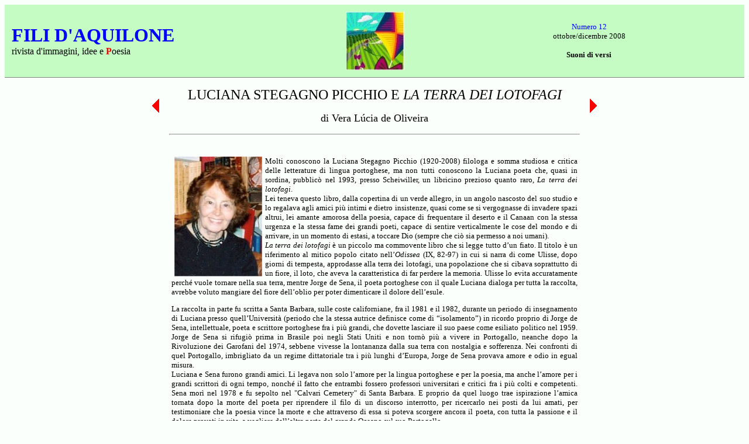

--- FILE ---
content_type: text/html
request_url: http://www.filidaquilone.it/num012oliveira2.html
body_size: 5289
content:
<html>
<head>
<meta http-equiv="Content-Type" content="text/html; charset=iso-8859-1">
<meta name="Author" content="Alessio Brandolini e Giuseppe Ierolli">
<meta name="GENERATOR" content="text editor">
<title>Fili d'aquilone - num. 12, Luciana Stegagno Picchio e "La terra dei lotofagi"</title>
<link href="filidaquilone.css" rel="stylesheet" type="text/css">
</head>
<a name="inizio"></a>
<body bgcolor="#FBFFFB">

<table bgcolor="#C4FCC4" frame="below" width=100% cellpadding=10>
<tr valign="middle">
<td width=42% align="left"><font face="Palatino Linotype" size=+3 color="blue"><a href="index.html"><b>FILI D'AQUILONE</b></a></font><br>rivista d'immagini, idee e <font color="red"><b>P</b></font>oesia</td>
<td width=16% align="center"><a href="index.html"><img src="logo.jpg" border=0></a></td>
<td width=42% align="center"><font face="Verdana" size=2><a href="num012.html">Numero 12</a><br>ottobre/dicembre 2008<p><b>Suoni di versi</b></font></td>
</tr></table>
<p>

<table width=760 align="center" cellspacing=0 cellpadding=0><tr valign="middle">
<td width=30><p align="left"><a href="num012campagna.html"><img src="prima.gif" border=0></a></td>
<td width=700>
<p align="center">
<font face="Verdana" size=5>LUCIANA STEGAGNO PICCHIO E <i>LA TERRA DEI LOTOFAGI</i></font><p align="center"><font face="Verdana" size=4>di Vera Lúcia de Oliveira</font></td>
<td width=30><p align="right"><a href="num012oliveira.html"><img src="dopo.gif" border=0></a></td>
</tr></table>

<p align="center"><hr width=700><p><br>

<table width=700 align="center"><tr valign="top"><td>
<font face="Verdana" size=2>
<p align="justify"><img src="num012oliveira21.jpg" align="left" hspace=5>Molti conoscono la Luciana Stegagno  Picchio (1920-2008) filologa e somma studiosa e critica delle letterature di lingua portoghese, ma non tutti conoscono la Luciana poeta che, quasi in sordina, pubblicò nel 1993, presso Scheiwiller, un libricino prezioso quanto raro, <i>La terra dei lotofagi</i>.
<br>Lei teneva questo libro, dalla copertina di un verde allegro, in un angolo nascosto del suo studio e lo regalava agli amici più intimi e dietro insistenze, quasi come se si vergognasse di invadere spazi altrui, lei amante amorosa della poesia, capace di frequentare il deserto e il Canaan con la stessa urgenza e la stessa fame dei grandi poeti, capace di sentire verticalmente le cose del mondo e di arrivare, in un momento di estasi, a toccare Dio (sempre che ciò sia permesso a noi umani).
<br><i>La terra dei lotofagi</i> è un piccolo ma commovente libro che si legge tutto d’un fiato. Il titolo è un riferimento al mitico popolo citato nell’<i>Odissea</i> (IX, 82-97) in cui si narra di come Ulisse, dopo giorni di tempesta, approdasse alla terra dei lotofagi, una popolazione che si cibava soprattutto di un fiore, il loto, che aveva la caratteristica di far perdere la memoria. Ulisse lo evita accuratamente perché vuole tornare nella sua terra, mentre Jorge de Sena, il poeta portoghese con il quale Luciana dialoga per tutta la raccolta, avrebbe voluto mangiare del fiore dell’oblio per poter dimenticare il dolore dell’esule.
<p align="justify">La raccolta in parte fu scritta a Santa Barbara, sulle coste californiane, fra il 1981 e il 1982, durante un periodo di insegnamento di Luciana presso quell’Università (periodo che la stessa autrice definisce come di “isolamento”) in ricordo proprio di Jorge de Sena, intellettuale, poeta e scrittore portoghese fra i più grandi, che dovette lasciare il suo paese come esiliato politico nel 1959. Jorge de Sena si rifugiò prima in Brasile poi negli Stati Uniti e non tornò più a vivere in Portogallo, neanche dopo la Rivoluzione dei Garofani del 1974, sebbene vivesse la lontananza dalla sua terra con nostalgia e sofferenza. Nei confronti di quel Portogallo, imbrigliato da un regime dittatoriale tra i più lunghi d’Europa, Jorge de Sena provava amore e odio in egual misura.
<br>Luciana e Sena furono grandi amici. Li legava non solo l’amore per la lingua portoghese e per la poesia, ma anche l’amore per i grandi scrittori di ogni tempo, nonché il fatto che entrambi fossero professori universitari e critici fra i più colti e competenti. Sena morì nel 1978 e fu sepolto nel "Calvari Cemetery" di Santa Barbara. E proprio da quel luogo trae ispirazione l’amica tornata dopo la morte del poeta per riprendere il filo di un discorso interrotto, per ricercarlo nei posti da lui amati, per testimoniare che la poesia vince la morte e che attraverso di essa si poteva scorgere ancora il poeta, con tutta la passione e il dolore provati in vita, a vegliare dall’altra parte del grande Oceano sul suo Portogallo.

<p align="justify"><i>La terra di lotofagi</i> è diviso in quattro parti; la prima è una sorta di requiem, scritta nei luoghi concreti in cui Jorge de Sena visse e morì (“Non c’è pace quaggiù per chi ti ha amato”, afferma l’autrice); le altre parti, “Ritorno” e “L’acquario del silenzio”, raccolgono poesie scritte fra il 1980 e il 1992; infine, la quarta sessione, dal titolo “Traduzione”, reca la data 1980-1988.
<br>Ora, che è recente la scomparsa di Luciana Stegagno Picchio, questi versi intensi ci paiono come dei messaggi arrivati da una misteriosa terra dell’oblio, anche se subito ne riconosciamo le parole piene di vita, le parole calde e luminose di chi non vuole dimenticare né la vita né il suo rumore, né il segno umano impresso sulle cose, né il posto lasciato dal corpo nell’ombra che si allunga sulle sabbie e le acque del mondo.
<br>C’è in questa raccolta apparentemente disarticolata, quasi che l’autrice volesse far perdere le sue tracce dietro le parole e le citazioni di grandi poeti (da Omero a Baudelaire, da Rafael Alberti a Murilo Mendes, da Mário de Sá-Carneiro a Fernado Pessoa), una nostalgia dolorosa e diffusa. E c’è la sensazione vera e reale che il tempo sia fermo e che lo stesso spazio sia un “nessun luogo” dove le anime – più che i corpi – si incontrano per davvero, i vivi e i morti; un’intersezione di tempi-spazi che Murilo Mendes, un altro grande poeta di lingua portoghese che fu amico di Luciana, descrive così bene nel suo libro di viaggi <i>Carta Geográfica</i>. Questi momenti magici di sospensione e la sensazione totale di estraniamento, del “lontano da tutto”, così rari nella nostra vita, sono paradossalmente preziosi poiché propizi alla poesia.
<p align="justify">La parte che più emoziona in quest’opera è la terza. E mi viene da pensare al perché Luciana abbia aspettato tanto per dare alle stampe questo libro e al perché non ne abbia pubblicati altri o anche a sospettare che, fra le sue carte e fra i suoi archivi e libri, chissà che tesori di poesia non si possano trovare. Ma è pur vero che ogni poeta deve pubblicare quando si sente pronto per farlo, anche se alcuni, come Fernando Pessoa, non si siano mai decisi a farlo in vita e c’è stato bisogno del lavoro certosino di schiere di filologi e critici per tracciare la mappa sempre provvisoria della loro opera.
<br>Sono tante le poesie antologiche presenti in <i>La terra dei lotofagi</i>, come “Della difficoltà di parlare con i morti”, “Frammento ma forse stornello”, “Natale”, “La cornice”, “Quando tu morivi”, “Cantabile di Galizia”, “Ricetta”, “Secondo principio della termodinamica”, “L’ispirazione endecasillabica”, “Poetica”. Mi rendo conto di avere citato buona parte dei testi, ma la raccolta è fatta di poesie limpide, essenziali e toccanti nella loro sincerità (e immagino come sia stato difficile per l’autrice esporsi così). Il libro è una sorta di diario intimo e riflessivo di chi guarda le cose da dentro e allo stesso tempo da fuori, con amore e ironia. Sono scene quotidiane che fanno da contrappunto alla morte sempre in agguato. C’è malinconia e dolore e un’immagine di noi, precisa e pungente, seguiti dalla morte che, come afferma l’autrice, ci “viene dietro come un cane”.
<p><br><hr><p><br>
<p align="center"><font size=4>POESIE DI LUCIANA STEGAGNO PICCHIO</font><p><br>

<p align="center"><img src="num012oliveira22.jpg"><p><br>
<table width=300 align="center" cellpadding=0 cellspacing=0>
<tr valign="top"><td><font face="Verdana" size=2>

<b>DELLA DIFFICOLTÀ DI PARLARE CON I MORTI</b><p>
Dicevano che i morti<br>vivono accanto a noi sospesi<br>e si vergognano di essere morti<p>Noi non udiamo le loro voci pallide<br>Si nascondono nelle pieghe della vita<br>e solo chi tace può udire il loro gemito<p>Qui dove il silenzio è di sequoia<br>e le montagne senza nuvole separano<br>oltre il mistero il mondo degli umani<br>li ho sentiti piangere fra le ginestre<p>Mi volgevo di scatto nel tramonto<br>e c’era solo un fiore giallo senza tempo
<p><small><i>Montecito</i></small><p><br>

<b>NATALE</b><p>
ed è subito Natale<br>il tempo non ha più ali di falco<p>e con goffi saltini di picciona<br>impasta i giorni<p>in fiumi di progetti e in rimorsi<br>annotti e inalbi<br>la morte ti vien dietro come un cane<p><br>

<b>LA CORNICE</b><p>
Sei vecchio quando t’incornici<br>Sei vecchio quando ti recuperi e antologizzi<br>Sei vecchio quando la tua opera<br>non l’hai più davanti ma dietro le tue spalle<p>Non raccattare il foglio spiegazzato<br>non riproporre il motto riuscito<br>Inventa fin che puoi ogni tuo gesto<br>Sii libero da te più che dagli altri<p>Non s’incornicia il flusso della vita<br>Non si giudica un uomo ancora vivo<p><br>

<b>QUANDO TU MORIVI</b><p>
Quando tu morivi<br>mi pareva che morisse il mondo<p>Slabbrati i bordi delle strade<br>al mio incedere chino<br>E polvere di cenere<br>sulle cose di ieri<p>Estraneo ogni volto<br>intrusa col mio corpo ogni presenza<br>nell’acquario del silenzio<br>annegavamo<p><br>

<b>RICETTA</b><p>
<p align="right"><small>a Ruggero Jacobbi</small>&nbsp; &nbsp; &nbsp; &nbsp; &nbsp; &nbsp; &nbsp; &nbsp;<p>
Trasgredire sempre<br>Fare sempre l’altra cosa<br>Riempire lo spazio delle ore<br>di vuoto in perdita<br>Perdere il tempo<br>a blocchi<p>E poi<p>Buttare tutto se stesso<br>nell’intervallo<p>tempo interdetto e dubitoso<br>spazio privato minimo<br>cornice<br>notte<p>Col paradigma laggiù di Machiavelli<br>e dei suoi beffardi abiti curiali<p><br>

<b>L’ISPIRAZIONE ENDECASSILLABICA</b><p>
<small>&nbsp; &nbsp; &nbsp; &nbsp; &nbsp; &nbsp; Falesie di Monterey</small><p>
Come un gusto un profumo che evapora<br>tra la gola e le nari sentire<br>pianamente salire poesia<p>Nel silenzio del corpo rifiutato<br>pesare le parole ad una ad una<br>come chi sfregola piano sul palato<p>la madeleine di un’infanzia non sua<p>Perché tutta la vita e l’amore<br>e il dolore<br>e i sentimenti che pensavi eccelsi<br>e i pensieri che credevi arguti<br>non potrebbero da soli riempire<br>la battute di questo endecasillabo<p><br>

</td></tr></table>

<small><b>Le poesie selezionate sono tratte dalla raccolta <i>La terra dei lotofagi – poesie con note</i>, All’Insegna del Pesce D’Oro, Vanni Scheiwiller, Milano 1993</b></small>

<p><br><p align="right"><a href="mailto:velucia@tin.it">velucia@tin.it</a><p><br><hr><p><br>
<p align="center">Vedi anche, su questo numero<br><a href="num012oliveira.html">Il Brasile di Via Civitavecchia, numero 7 - Roma. Un ricordo di Luciana Stegagno Picchio</a><br>di Vera Lúcia de Oliveira
</font></td></tr></table><p><br>

<table width=760 align="center" cellspacing=0 cellpadding=0><tr valign="middle">
<td width=30><p align="left"><a href="num012campagna.html"><img src="prima.gif" border=0></a></td>
<td width=700><p align="center"><a href="#inizio"><img src="inizio.gif" border=0></a>
<td width=30><p align="right"><a href="num012oliveira.html"><img src="dopo.gif" border=0></a></td>
</tr></table>
<p><br>

<!-- Inizio Codice Shinystat -->
<script type="text/javascript" language="JavaScript" SRC="http://codice.shinystat.com/cgi-bin/getcod.cgi?USER=filidaquilone"></script>
<noscript>
<A HREF="http://www.shinystat.com" target="_top">
<IMG SRC="http://www.shinystat.com/cgi-bin/shinystat.cgi?USER=filidaquilone" ALT="Free counter" BORDER="0"></A>
</noscript>
<!-- Fine Codice Shinystat -->

</body>
</html>


--- FILE ---
content_type: text/css
request_url: http://www.filidaquilone.it/filidaquilone.css
body_size: 1031
content:
a:link {
	color: blue;
	text-decoration: none;
}
a:visited {
	color: blue;
	text-decoration: none;
}
a:hover {
	color: blue;
	text-decoration: underline;
}
a:active {
	color: #blue;
	text-decoration: none;
}
.indbr {
	font-family: Verdana;
	font-size: 10pt;
	word-spacing: normal;
	letter-spacing: normal;
	text-align: justify;
	text-indent: 15pt;
	line-height:1,5em;
	margin-top: 1pt;
	margin-bottom:1pt;
}
.indnegbr {
	font-family: Verdana;
	font-size: 10pt;
	word-spacing: normal;
	letter-spacing: normal;
	text-align: left;
	margin-left: 65pt;
	text-indent: -65pt;
	line-height:1,5em;
	margin-top: 1pt;
	margin-bottom:1pt;
}
.indp {
	font-family: Verdana;
	font-size: 10pt;
	word-spacing: normal;
	letter-spacing: normal;
	text-align: justify;
	text-indent: 25pt;
}
.indbrnote {
	font-family: Verdana;
	font-size: 8pt;
	word-spacing: normal;
	letter-spacing: normal;
	text-align: justify;
	text-indent: 15pt;
	line-height:1,5em;
	margin-top: 1pt;
	margin-bottom:1pt;
}
